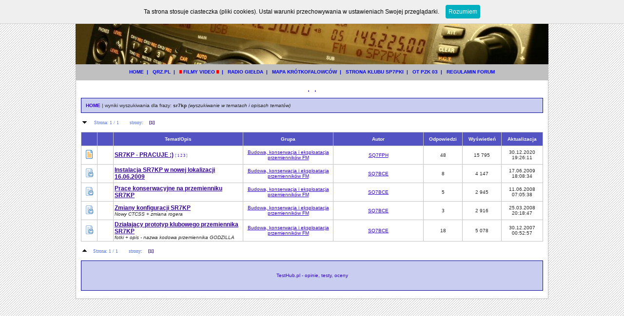

--- FILE ---
content_type: text/html
request_url: http://sp7pki.iq24.pl/default.asp?action=4&f_szukaj=sr7kp
body_size: 9606
content:
<!DOCTYPE html>


<html>
<head>
<title>Forum Krótkofalarskie</title>
<meta http-equiv="content-type" content="text/html; charset=windows-1250">
<meta http-equiv="pragma" content="no-cache"> 
<meta name="distribution" content="global">
<meta name="rating" content="general">
<meta name="revisit-after" content="7 days">
<meta name="robots" content="all">
<meta name="keywords" content=" - Forum Krótkofalarskie">
<meta name="description" content=" - Forum Krótkofalarskie">

<link rel="alternate" type="application/rss+xml" title="RSS" href="http://www.sp7pki.iq24.pl/rss.asp" />
<link rel="stylesheet" href="styl_forum0.css" type="text/css" title="styl_forum">

<SCRIPT language=JavaScript>
if(top.frames.length > 0)
top.location.href=self.location;
</SCRIPT>



<script type="text/javascript" src="cookies.js"></script>
</head>

<script type="text/javascript" src="https://apis.google.com/js/plusone.js">
  {lang: 'pl'}
</script>

<body marginwidth=0 marginheight=0 leftmargin=0 topmargin=0 align=center> 








		<script type="text/javascript" src="/advertisement.js"></script>
		<script type="text/javascript">if(document.getElementById("abp_tester")!=undefined)
		{}
		else
		{location.href='/info.asp';}</script>

 

<CENTER>















<!--POCZĄTEK NAGLOWKA NAD-->
<br>
<!--KONIEC NAGLOWKA NAD-->









<!--POCZAEK WBUDOWANEGO NAGLOWKA-->

<!--KONIEC WBUDOWANEGO NAGLOWKA-->






<!--POCZĄTEK NAGLOWKA POD-->
<STYLE>
.menu_1 { color: blue; background: silver; text-decoration: none; font-weight: bold; padding-top: 1px; padding-bottom: 1px;}
.menu_1_OFF { color: blue; background: silver; text-decoration: none; font-weight: bold; padding-top: 1px; padding-bottom: 1px;}
body {background-image:url(
/grafika/bg0001.gif
)}
</STYLE>


<CENTER><TABLE cellSpacing=0 cellPadding=0 width="970" border=0 bgcolor=#EFEFEF background="sp7pki.jpg"><TR><TD height=110 width=100% valign=bottom align=right></TD></TABLE>

<CENTER><TABLE cellSpacing=0 cellPadding=10 width="970" border=0 bgcolor=black><TR><TD class=menu_1 height=30 align=center valign=middle> 

<A class=menu_1_OFF HREF="default.asp"> HOME </A> | 
<A class=menu_1_OFF HREF="http://qrz.pl" target="_blank"> QRZ.PL </A> | 
<A class=menu_1_OFF HREF="default.asp?action=4&f_szukaj=Video"> <IMG SRC="blinker.gif" WIDTH="5" HEIGHT="7" BORDER="0" ALT=""> FILMY VIDEO <IMG SRC="blinker.gif" WIDTH="5" HEIGHT="7" BORDER="0" ALT=""> </A> | 
<A class=menu_1_OFF HREF="http://gielda.qrz.pl" target="_blank"> RADIO GIEŁDA </A> | 
<A class=menu_1_OFF HREF="http://qrz.pl/mapa_big.asp?lat=50.87849970520631&lng=20.632688999176025&zoom=11" target="_blank"> MAPA KRÓTKOFALOWCÓW </A> | 
<A class=menu_1_OFF HREF="http://www.sp7pki.qrz.pl" target="_blank"> STRONA KLUBU SP7PKI </A> |  
<A class=menu_1_OFF HREF="http://www.kielce.qrz.pl" target="_blank"> OT PZK 03 </A> | 
<A class=menu_1_OFF HREF="default.asp?grupa=44695&temat=54373&nr_str=1"> REGULAMIN FORUM </A>

</TD></TR></TABLE></CENTER>

<TABLE style='table-layout: fixed; overflow: hidden' border="0" bgcolor="silver" cellpadding="5" cellspacing="1" width="970"><TR><TD bgcolor="white" style="padding-top:14px;"><center>

<a href="http://gielda.qrz.pl" target="_blank"><IMG src="http://pliki.mojelisty.com/b/gielda002.png" width="660" height="77" border="1" alt=""></a>
  
<a href="http://www.facebook.com/SP7PKI" target="_blank">
<IMG src="http://pliki.mojelisty.com/b/facefan.png" width="220" height="77" border="1" alt=""></a>


<br><br>
<!--KONIEC NAGLOWKA POD-->








<a name="gora_str"></a><table width=99% cellspacing=8 class=komunikat_dodatkowy><tr><td align=left><A HREF="default.asp"><B>HOME</B></A> | wyniki wyszukiwania dla frazy: <B>sr7kp</B> <I>(wyszukiwanie w tematach i opisach tematów)</I></td></tr></table><br clear=left><TABLE WIDTH=99% BORDER=0 CELLSPACING=1 style='overflow : hidden; table-layout : fixed;'><TR><TD width=17><A HREF="#dol_str"><IMG SRC="strzalka_dol.gif" WIDTH="11" HEIGHT="11" BORDER=0 ALT="Przejdz do dołu strony"></A></TD><TD align=left><span class=stopka_stron>Strona: 1 / 1</span>&nbsp;&nbsp;&nbsp;&nbsp;<span class=stopka_stron>strony: </span><span class=stronicowanie_biezaca_strona>[1]</span></TD></TR></TABLE><BR><TABLE  BORDER=0 CELLPADDING=2 CELLSPACING=1 class=tabela_tematow width=99% ><tr class=tabela_naglowek><td align=center width=28 class=tabela_naglowek>&nbsp;</td><td align=center width=28 class=tabela_naglowek>&nbsp;</td><td align=center class=tabela_naglowek>Temat/Opis</td><td align=center width=180 class=tabela_naglowek>Grupa</td><td align=center width=180 class=tabela_naglowek>Autor</td><td align=center width=75 class=tabela_naglowek>Odpowiedzi</td><td align=center width=75 class=tabela_naglowek>Wyświetleń</td><td align=center width=80 class=tabela_naglowek>Aktualizacja</td></tr><tr class=tabela_tematy_lista><td align=center class=tabela_tematy_lista><IMG SRC="nowe_tematy.gif" WIDTH="19" HEIGHT="18" BORDER=0 ALT="nowe posty w temacie"></td><td align=center class=tabela_tematy_lista></td><td align=left><A CLASS=tabela_temat_font HREF="default.asp?grupa=96478&temat=140936">SR7KP - PRACUJE :)</A> <span class=tematy_stronicowanie> [ <A HREF="default.asp?grupa=96478&temat=140936&nr_str=1">1</A>  <A HREF="default.asp?grupa=96478&temat=140936&nr_str=2">2</A>  <A HREF="default.asp?grupa=96478&temat=140936&nr_str=3">3</A> ]</span> <BR><I></I></td><td align=center><A HREF="default.asp?grupa=96478"><U>Budowa, konserwacja i eksploatacja przemienników FM</U></A></td><td align=center><A HREF="default.asp?action=2&id_usr=1140"><U>SQ7FPH</U></A></td><td align=center>48</td><td align=center>15 795</td><td align=center>30.12.2020 19:26:11</td></tr><tr class=tabela_tematy_lista><td align=center class=tabela_tematy_lista><IMG SRC="zamkniety.gif" WIDTH="19" HEIGHT="18" BORDER=0 ALT="temat zamknięty"></td><td align=center class=tabela_tematy_lista></td><td align=left><A CLASS=tabela_temat_font HREF="default.asp?grupa=96478&temat=43583">Instalacja SR7KP w nowej lokalizacji 16.06.2009</A><BR><I></I></td><td align=center><A HREF="default.asp?grupa=96478"><U>Budowa, konserwacja i eksploatacja przemienników FM</U></A></td><td align=center><A HREF="default.asp?action=2&id_usr=374"><U>SQ7BCE</U></A></td><td align=center>8</td><td align=center>4 147</td><td align=center>17.06.2009 18:08:34</td></tr><tr class=tabela_tematy_lista><td align=center class=tabela_tematy_lista><IMG SRC="zamkniety.gif" WIDTH="19" HEIGHT="18" BORDER=0 ALT="temat zamknięty"></td><td align=center class=tabela_tematy_lista></td><td align=left><A CLASS=tabela_temat_font HREF="default.asp?grupa=96478&temat=24433">Prace konserwacyjne na przemienniku SR7KP</A><BR><I></I></td><td align=center><A HREF="default.asp?grupa=96478"><U>Budowa, konserwacja i eksploatacja przemienników FM</U></A></td><td align=center><A HREF="default.asp?action=2&id_usr=374"><U>SQ7BCE</U></A></td><td align=center>5</td><td align=center>2 945</td><td align=center>11.06.2008 07:05:38</td></tr><tr class=tabela_tematy_lista><td align=center class=tabela_tematy_lista><IMG SRC="zamkniety.gif" WIDTH="19" HEIGHT="18" BORDER=0 ALT="temat zamknięty"></td><td align=center class=tabela_tematy_lista></td><td align=left><A CLASS=tabela_temat_font HREF="default.asp?grupa=96478&temat=18188">Zmiany konfiguracji SR7KP</A><BR><I>Nowy CTCSS + zmiana rogera</I></td><td align=center><A HREF="default.asp?grupa=96478"><U>Budowa, konserwacja i eksploatacja przemienników FM</U></A></td><td align=center><A HREF="default.asp?action=2&id_usr=374"><U>SQ7BCE</U></A></td><td align=center>3</td><td align=center>2 916</td><td align=center>25.03.2008 20:18:47</td></tr><tr class=tabela_tematy_lista><td align=center class=tabela_tematy_lista><IMG SRC="zamkniety.gif" WIDTH="19" HEIGHT="18" BORDER=0 ALT="temat zamknięty"></td><td align=center class=tabela_tematy_lista></td><td align=left><A CLASS=tabela_temat_font HREF="default.asp?grupa=96478&temat=5462">Działający prototyp klubowego przemiennika SR7KP</A><BR><I>fotki + opis - nazwa kodowa przemiennika GODZILLA</I></td><td align=center><A HREF="default.asp?grupa=96478"><U>Budowa, konserwacja i eksploatacja przemienników FM</U></A></td><td align=center><A HREF="default.asp?action=2&id_usr=374"><U>SQ7BCE</U></A></td><td align=center>18</td><td align=center>5 078</td><td align=center>30.12.2007 00:52:57</td></tr></TABLE><br clear=left><TABLE WIDTH=99% BORDER=0 CELLSPACING=1 style='overflow : hidden; table-layout : fixed;'><TR><TD width=15><A HREF="#gora_str"><IMG SRC="strzalka_gora.gif" WIDTH="11" HEIGHT="11" BORDER=0 ALT="Przejdz do gory strony"></TD><TD><span class=stopka_stron>Strona: 1 / 1</span>&nbsp;&nbsp;&nbsp;&nbsp;<span class=stopka_stron>strony: </span><span class=stronicowanie_biezaca_strona>[1]</span></TD></TR></TABLE><a name="dol_str"></a><BR>
<!--REKLAMA IQ24-->

<TABLE WIDTH=99% BORDER=0 CELLSPACING=1 style='overflow : hidden; table-layout : fixed;'  class=belka_gorna_obwodka><TR><TD class=belka_gorna height=50><CENTER> 
<a href='http://www.testhub.pl' target='_blank'>TestHub.pl - opinie, testy, oceny</a>
</CENTER></TD></TR></TABLE><BR>

<!--REKLAMA IQ24-->



<!--POCZAEK WBUDOWANEJ STOPKI-->

<!--KONIEC WBUDOWANEJ STOPKI-->


<!--POCZATEK STOPKI-->
</center></TD></TR></TABLE></CENTER>






<!--KONIEC STOPKI-->



</CENTER>

<BR><BR>

 

<script src="http://www.google-analytics.com/urchin.js" type="text/javascript">
</script>
<script type="text/javascript">
_uacct = "UA-2643529-5";
urchinTracker();
</script>

</BODY>
</HTML>

--- FILE ---
content_type: text/css
request_url: http://sp7pki.iq24.pl/styl_forum0.css
body_size: 5992
content:
body { font-family: verdana, tahoma, helvetica, arial; font-size: 10px; color: #535353; background-color: #FFFFFF;
margin-top: 0px;margin-bottom: 0px;margin-left : 0px;margin-right : 0px; font-weight: NORMAL;}
a { color:#3300CC; text-decoration: NONE; }
a:hover { color: black; background: #ff9a00; text-decoration: none; }
td { font-family: verdana, tahoma, helvetica, arial; font-size: 10px; color: #272727; font-weight: NORMAL; }
h1 {font-size: 16px; font-weight: bold;}

.temat {background-color : #C9CDEF; padding-bottom : 10px; padding-top : 10px; padding-left : 5px; padding-right : 5px; overflow : hidden;}
.wiersz {background-color : #E6E6E6; padding-bottom : 5px; padding-top : 5px; padding-left : 5px; padding-right : 5px; overflow : hidden;}
.infoad {color: black; position: absolute; width: 100%; height: 5000px; left: 0px; margin-left: 0px; top: 0px; background-color: white; padding: 0px; z-index:1000; overflow:visible; font-family: Verdana; font-size:28px;}
.tabela {background-color: #AEAEAE; table-layout : fixed; overflow : hidden;}
.temat_font { font-size: 12px; color: #B74F35; font-weight: bold; text-decoration:underline; }
.temat_font_opis { font-size: 14px; color: #000099; font-weight: bold;}

.belka_gorna {background-color: #C9CDEF; color: #000099; table-layout : fixed; overflow : hidden; padding-bottom : 5px; padding-top : 5px; padding-left : 8px; padding-right : 8px; text-align: right}
.belka_gorna_obwodka {background-color: #000099; table-layout : fixed; overflow : hidden;}

.tabela_tematow {background-color: #C4C4C4; table-layout : fixed; overflow : hidden; }
.tabela_naglowek {background-color: #5353C4; font-size: 10px; color: white; font-weight: bold; padding-bottom : 8px; padding-top : 8px; }
.tabela_tematy_lista {background-color: white; font-size: 12px; color: #292929; font-weight: bold; padding-bottom : 8px; padding-top : 8px; }
.tabela_temat_font { font-size: 12px; color: #330099; font-weight: bold; text-decoration:underline; }

.komentarze_lewy { font-size: 10px; color: #494949; font-weight: normal; text-decoration:none; padding-left: 8px; padding-right: 8px; padding-bottom : 8px; padding-top : 8px; text-align: left}
.komentarze_prawy { font-size: 10px; color: #494949; font-weight: normal; text-decoration:none; padding-left: 8px; padding-right: 8px; padding-bottom : 8px; padding-top : 8px; text-align: left}
.komentarze_tabela_naglowek {background-color: #5353C4; font-size: 14px; color: white; font-weight: normal; padding: 8px; text-align: left}

.komunikat_negatywny {background-color: #FAD0C9; border: #FF0000 1px solid; table-layout : fixed; overflow : hidden; width:99%;}
.komunikat_neutralny {background-color: #C9CDEF; border: #000099 1px solid; table-layout : fixed; overflow : hidden; width:99%;}
.komunikat_pozytywny {background-color: #C8E2C5; border: #41893D 1px solid; table-layout : fixed; overflow : hidden; width:99%;}
.komunikat_dodatkowy {background-color: #C9CDEF; border: #000099 1px solid; table-layout : fixed; overflow : hidden; width:99%;}

.tabelka_naglowkowa {background-color: white; border: silver 1px solid; table-layout : fixed; overflow : hidden;}
.tabelka_naglowkowa_obwodka {background-color: silver; table-layout : fixed; overflow : hidden;}
.obramowanie_naglowkowa {border: silver 1px solid; table-layout : fixed; overflow : hidden; border-bottom: none;}

.sbox {background-color: #C9CDEF; color: #000099; table-layout : fixed; overflow : hidden; padding-bottom : 5px; padding-top : 5px; padding-left : 8px; padding-right : 8px; font-size:9px}
.sbox_obwodka {background-color: #000099; table-layout : fixed; overflow : hidden;}
.sbox_obwodka_top {background-color: #000099; table-layout : fixed; overflow : hidden; color:white;}

.nawigacja_stron {	color: #5271DC; font-family: Verdana; font-size: 10px; font-weight: normal;	padding-top: 2px; padding-bottom: 2px; padding-left: 5px; padding-right: 5px; overflow: hidden; text-decoration: underline; }
.stopka_stron { color: #5271DC; font-family: Verdana; font-size: 10px; font-weight: normal; padding-top: 2px; padding-bottom: 2px; 	padding-left: 5px; padding-right: 5px; overflow: hidden; text-decoration: none; }
.stronicowanie { color: #5271DC; font-family: Verdana; font-size: 10px; font-weight: bold; padding: 4px; overflow: hidden; text-decoration: underline; }
.stronicowanie_biezaca_strona { color: #330099; font-family: Verdana; font-size: 10px; font-weight: bold; padding: 4px; overflow: hidden; text-decoration: none; }

.tematy_stronicowanie { color: #5271DC; font-family: Verdana; font-size: 8px; font-weight: normal; overflow: hidden; text-decoration: none; }

.cytuj { background: #E8E8E8; padding:10px; border:1px solid #949494}
.bbc {color:white; background: blue; padding: 4px; font-weight: bold; font-size:9px; border-radius: 2px;}
.cytuj_btn {color:white; background: #6c7bff; padding: 4px; font-weight: bold; font-size:9px; border-radius: 2px;}
.zglos_btn {color:white; background: #e4e4e4; padding: 4px; font-weight: bold; font-size:9px; border-radius: 2px;}
.dalej_btn {color:white; background: #6c7bff; padding: 10px; font-weight: bold; font-size:12px; border-radius: 4px;}

.duza_nawigacja_stron {font-family: verdana; font-size: 20px; font-weight: bold; color: white; text-align:center; background: blue; text-decoration: none; padding:10px; border:1px solid #464646;}
.duza_nawigacja_stron:hover {color: white; background: orange; border:1px solid #464646;}
.duza_nawigacja_stron_off {font-family: verdana; font-size: 20px; font-weight: bold; color: white; text-align:center; background: silver; text-decoration: none; padding:10px; border:1px solid #464646;}

.komunikat_ablokowy_txt {font-family: verdana; font-size: 18px; font-weight: normal; color: black; text-align:center;  text-decoration: none; padding:10px; border:1px solid #464646;}
.komunikat_ablokowy {background-color: #C9CDEF; border: #000099 10px solid; table-layout : fixed; overflow : hidden;}